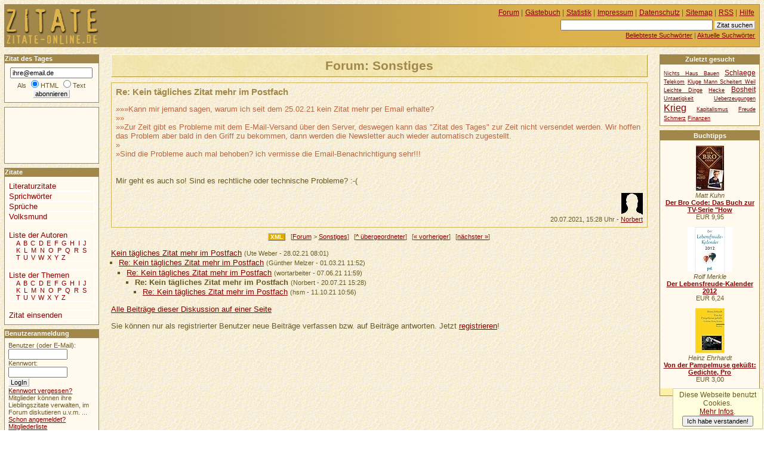

--- FILE ---
content_type: text/html
request_url: https://www.zitate-online.de/forum/sonstiges/1567/re-kein-taegliches-zitat-mehr-im-postfach.html
body_size: 5654
content:
<!DOCTYPE HTML PUBLIC "-//W3C//DTD HTML 4.01//EN" "http://www.w3.org/TR/html4/strict.dtd">
<html lang="de">

  <head>
    <title>ZITATE-ONLINE.DE +++ Forum: Sonstiges - Re: Kein tägliches Zitat mehr im Postfach</title>
    <meta http-equiv="content-type" content="text/html; charset=ISO-8859-1">
    <meta http-equiv="content-script-type" content="text/javascript">
    <meta name="description" content="Diskussionsforum zum Thema Sonstiges - Re: Kein tägliches Zitat mehr im Postfach">
    <meta name="robots" content="NOODP">
    <script src="//www.google-analytics.com/urchin.js" type="text/javascript"></script>
    <script type="text/javascript">
     _uacct = "UA-149892-4";
     urchinTracker();
    </script>
    <script src="/ajax/bewerten.js" type="text/javascript"></script>
    <script src="/ajax/suchvorschlag.js" type="text/javascript"></script>
    <script src="/ajax/autorvorschlag.js" type="text/javascript"></script>
    <script src="/js/funktionen.js" type="text/javascript"></script>
    <link rel="start"  href="/">
    <link rel="contents"  href="/sitemap/">
    <link rel="copyright"  href="/impressum/">
    <link rel="help"  href="/hilfe/">
    <link rel="up" href="/forum/sonstiges/1566/re-kein-taegliches-zitat-mehr-im-postfach.html">
    <link rel="prev" href="/forum/sonstiges/1566/re-kein-taegliches-zitat-mehr-im-postfach.html">
    <link rel="next" href="/forum/sonstiges/1568/re-kein-taegliches-zitat-mehr-im-postfach.html">
    <link rel="alternate" type="application/rss+xml" href="/neuebeitraege.xml.php?thread=1564" title="Die neuesten Forenbeiträge zur aktuellen Diskussion Nr. # 1564">
    <link rel="alternate" type="application/rss+xml" href="/zitatdestages.xml" title="Zitat des Tages">
    <link rel="alternate" type="application/rss+xml" href="/neuestezitate.xml" title="Die neuesten 10 Zitate">
    <link rel="stylesheet" type="text/css" href="/css/stil.css">
    <link rel="stylesheet" type="text/css" href="/css/forum.css">
  </head>
  <body>
   <div id="inhalt">
    <h1>Forum: Sonstiges</h1><div id="werbungmitte"></div>
    <div class="forum">
     <h2>Re: Kein tägliches Zitat mehr im Postfach</h2>

     <p><span class="zitiert">»»»Kann mir jemand sagen, warum ich seit dem 25.02.21 kein Zitat mehr per Email erhalte?<br />»»<br />»»Zur Zeit gibt es Probleme mit dem E-Mail-Versand über den Server, deswegen kann das &quot;Zitat des Tages&quot; zur Zeit nicht versendet werden. Wir hoffen das Problem aber bald in den Griff zu bekommen, dann werden die Newsletter auch wieder automatisch zugestellt.<br />»<br />»Sind die Probleme auch mal behoben? ich vermisse die Email-Benachrichtigung sehr!!!<br /></span><br />
<br />
Mir geht es auch so! Sind es rechtliche oder technische Probleme? :-(</p>
     <p class="autor"><a href="/benutzer/norbertai/"><img src="/grafik/benutzer/mini/gast1.png" alt="Norbert"></a><br>
      20.07.2021, 15:28 Uhr
      - <a href="/benutzer/norbertai/">Norbert</a>
     </p>
    </div>
    <ul class="mininavig">
      <li><a href="/neuebeitraege.xml.php?thread=1564" title="Die neuesten Forenbeiträge zur aktuellen Diskussion Nr. # 1564" type="application/rss+xml" class="rssbutton">&nbsp;XML&nbsp;</a></li>
      <li>[<a href="/forum/">Forum</a> &gt;
      <a href="/forum/sonstiges/">Sonstiges</a>]</li>
     <li>[<a href="/forum/sonstiges/1566/re-kein-taegliches-zitat-mehr-im-postfach.html">^&nbsp;übergeordneter</a>]</li>
     <li>[<a href="/forum/sonstiges/1566/re-kein-taegliches-zitat-mehr-im-postfach.html">«&nbsp;vorheriger</a>]</li>
     <li>[<a href="/forum/sonstiges/1568/re-kein-taegliches-zitat-mehr-im-postfach.html">nächster&nbsp;»</a>]</li>
    </ul>
   <ul id="forumthread">
    <li>
     <a href="/forum/sonstiges/1564/kein-taegliches-zitat-mehr-im-postfach.html">Kein tägliches Zitat mehr im Postfach</a>  <span class="minitext">(Ute Weber - 28.02.21 08:01)</span>
   <ul >
    <li>
     <a href="/forum/sonstiges/1565/re-kein-taegliches-zitat-mehr-im-postfach.html">Re: Kein tägliches Zitat mehr im Postfach</a>  <span class="minitext">(Günther Melzer - 01.03.21 11:52)</span>
   <ul >
    <li>
     <a href="/forum/sonstiges/1566/re-kein-taegliches-zitat-mehr-im-postfach.html">Re: Kein tägliches Zitat mehr im Postfach</a>  <span class="minitext">(wortarbeiter - 07.06.21 11:59)</span>
   <ul >
    <li>
     <strong>Re: Kein tägliches Zitat mehr im Postfach</strong> <span class="minitext">(Norbert - 20.07.21 15:28)</span>
   <ul >
    <li>
     <a href="/forum/sonstiges/1568/re-kein-taegliches-zitat-mehr-im-postfach.html">Re: Kein tägliches Zitat mehr im Postfach</a>  <span class="minitext">(hsm - 11.10.21 10:56)</span>
    </li>
   </ul>
    </li>
   </ul>
    </li>
   </ul>
    </li>
   </ul>
    </li>
   </ul>
 <p><a href="/forum/sonstiges/1564/thread_komplett.html">Alle Beiträge dieser Diskussion auf einer Seite</a></p>

  <p>Sie können nur als registrierter Benutzer neue Beiträge verfassen bzw. auf Beiträge antworten. Jetzt <a href="/registrieren.php">registrieren</a>!</p>  <div id="rechts">


    <h2 class="infokasten">Zuletzt gesucht</h2>
    <div class="seitenkasten">

   <ul class="flach tagwolke">
     <li class="tag1"><a href="/stichworte/nichts-haus-bauen/">Nichts Haus Bauen</a></li>
     <li class="tag3"><a href="/stichworte/schlaege/">Schlaege</a></li>
     <li class="tag1"><a href="/stichworte/telekom/">Telekom</a></li>
     <li class="tag1"><a href="/stichworte/kluge-mann-scheitert-weil-leichte-dinge/">Kluge Mann Scheitert Weil Leichte Dinge</a></li>
     <li class="tag1"><a href="/stichworte/hecke/">Hecke</a></li>
     <li class="tag3"><a href="/stichworte/bosheit/">Bosheit</a></li>
     <li class="tag1"><a href="/stichworte/untaetigkeit/">Untaetigkeit</a></li>
     <li class="tag1"><a href="/stichworte/ueberzeugungen/">Ueberzeugungen</a></li>
     <li class="tag5"><a href="/stichworte/krieg/">Krieg</a></li>
     <li class="tag1"><a href="/stichworte/kapitalismus/">Kapitalismus</a></li>
     <li class="tag1"><a href="/stichworte/freude-schmerz/">Freude Schmerz</a></li>
     <li class="tag1"><a href="/stichworte/finanzen/">Finanzen</a></li>
   </ul>    </div>
   <div class="werbung">
<h2>Buchtipps</h2>
<div class="buch"><a href="http://www.amazon.de/exec/obidos/ASIN/386883091X/hahadewitzpor-21" class="extern" rel="nofollow"><img src="https://images-eu.ssl-images-amazon.com/images/I/41eEqPndYvL._SL75_.jpg" alt="Der Bro Code: Das Buch zur TV-" width="47" height="75" title="Matt Kuhn: Der Bro Code: Das Buch zur TV-Serie &#34;How I met your Mother&#34;"></a><br><em>Matt Kuhn</em><br><strong><a href="http://www.amazon.de/exec/obidos/ASIN/386883091X/hahadewitzpor-21" rel="nofollow" title="Matt Kuhn: Der Bro Code: Das Buch zur TV-Serie &#34;How I met your Mother&#34;" class="extern">Der Bro Code: Das Buch zur TV-Serie "How</a></strong><br>EUR 9,95<br></div>
<div class="buch"><a href="http://www.amazon.de/exec/obidos/ASIN/3923614446/hahadewitzpor-21" class="extern" rel="nofollow"><img src="https://images-eu.ssl-images-amazon.com/images/I/41En-ekPqzL._SL75_.jpg" alt="Der Lebensfreude-Kalender 2012" width="75" height="75" title="Rolf Merkle: Der Lebensfreude-Kalender 2012"></a><br><em>Rolf Merkle</em><br><strong><a href="http://www.amazon.de/exec/obidos/ASIN/3923614446/hahadewitzpor-21" rel="nofollow" title="Rolf Merkle: Der Lebensfreude-Kalender 2012" class="extern">Der Lebensfreude-Kalender 2012</a></strong><br>EUR 6,24<br></div>
<div class="buch"><a href="http://www.amazon.de/exec/obidos/ASIN/3150183324/hahadewitzpor-21" class="extern" rel="nofollow"><img src="https://images-eu.ssl-images-amazon.com/images/I/41qyqtxeb2L._SL75_.jpg" alt="Von der Pampelmuse geküßt: Ged" width="49" height="75" title="Heinz Ehrhardt: Von der Pampelmuse geküßt: Gedichte, Prosa, Szenen"></a><br><em>Heinz Ehrhardt</em><br><strong><a href="http://www.amazon.de/exec/obidos/ASIN/3150183324/hahadewitzpor-21" rel="nofollow" title="Heinz Ehrhardt: Von der Pampelmuse geküßt: Gedichte, Prosa, Szenen" class="extern">Von der Pampelmuse geküßt: Gedichte, Pro</a></strong><br>EUR 3,00<br></div>
<div class="amlink"><a href="http://www.amazon.de/exec/obidos/redirect?tag=hahadewitzpor-21&amp;creative=6742&amp;camp=1638&amp;link_code=ur2" class="extern" rel="nofollow">Amazon</a></div>    </div>

  </div>


   </div>
   <div id="links">
      <h2 class="infokasten">Zitat des Tages</h2>
      <form id="wdtabo" class="seitenkasten" action="/abonnieren.php" method="post">
        <div>
         <input alt="E-Mail" type="text" name="email" value="ihre@email.de" class="maxeingabefeld" onfocus="if(this.value=='ihre@email.de') this.value='';"><br>
         Als <input type="radio" name="htmltext" checked="checked" id="mailhtml" value="0"><label for="mailhtml">HTML</label>
         <input type="radio" name="htmltext" id="mailtext" value="1"><label for="mailtext">Text</label><br>
         <input type="submit" value="abonnieren" class="absendebutton">
        </div>
      </form>
<div id="werbungoben">
<script type="text/javascript"><!--
google_ad_client = "pub-5140052208900112";
google_ad_width = 120;
google_ad_height = 90;
google_ad_format = "120x90_0ads_al";
//2007-01-30: zitate-linkblock
google_ad_channel = "8166276088";
google_color_border = "FFF9EE";
google_color_bg = "FFF9EE";
google_color_link = "880000";
google_color_text = "000000";
google_color_url = "880000";
//--></script>
<script type="text/javascript"
  src="https://pagead2.googlesyndication.com/pagead/show_ads.js">
</script>
</div>
     <h2 class="infokasten">Zitate</h2>
     <ul id="navigation" class="seitenkasten">
      <li>
     <a href="/literaturzitate/">Literaturzitate</a>
      </li>
      <li>
     <a href="/sprichwoerter/">Sprichwörter</a>
      </li>
      <li>
     <a href="/sprueche/">Sprüche</a>
      </li>
      <li>
     <a href="/volksmund/">Volksmund</a>
      </li>
      <li class="extra">
       <a href="/autor/">Liste der Autoren</a>
  
       <ul class="flach">
        <li>
         <a href="/autor/a/">A</a>
        </li>
        <li>
         <a href="/autor/b/">B</a>
        </li>
        <li>
         <a href="/autor/c/">C</a>
        </li>
        <li>
         <a href="/autor/d/">D</a>
        </li>
        <li>
         <a href="/autor/e/">E</a>
        </li>
        <li>
         <a href="/autor/f/">F</a>
        </li>
        <li>
         <a href="/autor/g/">G</a>
        </li>
        <li>
         <a href="/autor/h/">H</a>
        </li>
        <li>
         <a href="/autor/i/">I</a>
        </li>
        <li>
         <a href="/autor/j/">J</a>
        </li>
        <li>
         <a href="/autor/k/">K</a>
        </li>
        <li>
         <a href="/autor/l/">L</a>
        </li>
        <li>
         <a href="/autor/m/">M</a>
        </li>
        <li>
         <a href="/autor/n/">N</a>
        </li>
        <li>
         <a href="/autor/o/">O</a>
        </li>
        <li>
         <a href="/autor/p/">P</a>
        </li>
        <li>
         <a href="/autor/q/">Q</a>
        </li>
        <li>
         <a href="/autor/r/">R</a>
        </li>
        <li>
         <a href="/autor/s/">S</a>
        </li>
        <li>
         <a href="/autor/t/">T</a>
        </li>
        <li>
         <a href="/autor/u/">U</a>
        </li>
        <li>
         <a href="/autor/v/">V</a>
        </li>
        <li>
         <a href="/autor/w/">W</a>
        </li>
        <li>
         <a href="/autor/x/">X</a>
        </li>
        <li>
         <a href="/autor/y/">Y</a>
        </li>
        <li>
         <a href="/autor/z/">Z</a>
        </li>
       </ul>
      </li>
      <li class="extra">
       <a href="/thema/">Liste der Themen</a>

  
       <ul class="flach">
        <li>
         <a href="/thema/a/uebersicht/">A</a>
        </li>
        <li>
         <a href="/thema/b/uebersicht/">B</a>
        </li>
        <li>
         <a href="/thema/c/uebersicht/">C</a>
        </li>
        <li>
         <a href="/thema/d/uebersicht/">D</a>
        </li>
        <li>
         <a href="/thema/e/uebersicht/">E</a>
        </li>
        <li>
         <a href="/thema/f/uebersicht/">F</a>
        </li>
        <li>
         <a href="/thema/g/uebersicht/">G</a>
        </li>
        <li>
         <a href="/thema/h/uebersicht/">H</a>
        </li>
        <li>
         <a href="/thema/i/uebersicht/">I</a>
        </li>
        <li>
         <a href="/thema/j/uebersicht/">J</a>
        </li>
        <li>
         <a href="/thema/k/uebersicht/">K</a>
        </li>
        <li>
         <a href="/thema/l/uebersicht/">L</a>
        </li>
        <li>
         <a href="/thema/m/uebersicht/">M</a>
        </li>
        <li>
         <a href="/thema/n/uebersicht/">N</a>
        </li>
        <li>
         <a href="/thema/o/uebersicht/">O</a>
        </li>
        <li>
         <a href="/thema/p/uebersicht/">P</a>
        </li>
        <li>
         <a href="/thema/q/uebersicht/">Q</a>
        </li>
        <li>
         <a href="/thema/r/uebersicht/">R</a>
        </li>
        <li>
         <a href="/thema/s/uebersicht/">S</a>
        </li>
        <li>
         <a href="/thema/t/uebersicht/">T</a>
        </li>
        <li>
         <a href="/thema/u/uebersicht/">U</a>
        </li>
        <li>
         <a href="/thema/v/uebersicht/">V</a>
        </li>
        <li>
         <a href="/thema/w/uebersicht/">W</a>
        </li>
        <li>
         <a href="/thema/x/uebersicht/">X</a>
        </li>
        <li>
         <a href="/thema/y/uebersicht/">Y</a>
        </li>
        <li>
         <a href="/thema/z/uebersicht/">Z</a>
        </li>
       </ul>
      </li>
      <li class="extra"><a href="/zitat-einsenden/">Zitat einsenden</a></li>
     </ul>
   <h2 class="infokasten">Benutzeranmeldung</h2>
   <form action="/anmelden.php" method="post" id="loginfeld" class="seitenkasten">
    <p class="eingabefelder">
     <label for="benutzer">Benutzer (oder E-Mail):</label><br><input id="benutzer" type="text" alt="Benutzer" name="benutzer" value="" size="12"><br>
     <label for="passwort">Kennwort:</label><br><input id="passwort" type="password" alt="Kennwort" name="passwort" value="" size="12"><br>
     <input type="hidden" name="zurueck" value="/forum/sonstiges/1567/re-kein-taegliches-zitat-mehr-im-postfach.html">
    </p>
    <p class="absendebutton">
     <input type="submit" value="LogIn" class="absendebutton"><br>
     <a href="/kwvergessen.php">Kennwort vergessen?</a>
    </p>
    <p>
     Mitglieder können ihre Lieblingszitate verwalten, im Forum diskutieren u.v.m. ...
     <br><a href="/registrieren.php">Schon angemeldet?</a><br>
     <a href="/benutzer/">Mitgliederliste</a><br>
    </p>
   </form>
  <h2 class="infokasten">Für Ihre Homepage</h2>
  <div id="webserviceinfo" class="seitenkasten">
   <ul>
    <li><a href="/servicetagestip/">Das Zitat des Tages</a></li>
    <li><a href="/servicezufallstext/">Das Zufallszitat</a></li>
    <li><a href="/module-plugins/">Module für WP/Joomla</a></li>
   </ul>
  </div>
 
  <h2 class="infokasten">Aktuelle Kommentare</h2>
  <div id="kommentarliste"  class="seitenkasten">
   <ul class="flach">
    <li>
      <p>
       <em> 25.09.2025, 01:55 Uhr</em>
       <strong><a href="/sprueche/politiker/16728/wir-koennen-nicht-alles-tun-aber-wir-muessen.html">Wir können nicht a...</a></strong><br>
       <em>hsm</em>:
       <a href="/sprueche/politiker/16728/wir-koennen-nicht-alles-tun-aber-wir-muessen.html#kommentar61842">Oft ist es besser etwas zu lassen, auch wenn man es tun könnte....</a>

     </p>
    </li>
    <li>
      <p>
       <em> 19.09.2025, 16:09 Uhr</em>
       <strong><a href="/sprichwoerter/altvaeterliche/4685/was-einer-gern-isst-das-ist-seine-speise.html">Was einer gern ißt...</a></strong><br>
       <em>hsm</em>:
       <a href="/sprichwoerter/altvaeterliche/4685/was-einer-gern-isst-das-ist-seine-speise.html#kommentar61841">Stimmt - und eine Kalorie kommt nicht allein.&#9749;&amp;#1 29360; &#128579;...</a>

     </p>
    </li>
    <li>
      <p>
       <em> 18.09.2025, 11:50 Uhr</em>
       <strong><a href="/sprichwoerter/altvaeterliche/4708/ewig-ist-ein-langer-kauf.html">Ewig ist ein lange...</a></strong><br>
       <em>hsm</em>:
       <a href="/sprichwoerter/altvaeterliche/4708/ewig-ist-ein-langer-kauf.html#kommentar61840">Zum Glück ist unser Leben nicht dehnbar wie Zeit und Raum.
Stellt euch mal eine...</a>

     </p>
    </li>
    <li>
      <p>
       <em> 04.09.2025, 10:46 Uhr</em>
       <strong><a href="/sprichwoerter/altvaeterliche/8885/des-menschen-leben-haengt-an-einem-zwirnsfaden.html">Des Menschen Leben...</a></strong><br>
       <em>hsm</em>:
       <a href="/sprichwoerter/altvaeterliche/8885/des-menschen-leben-haengt-an-einem-zwirnsfaden.html#kommentar61839">Und manchmal kann das Leben ein
ganz schönes Arschloch sein....</a>

     </p>
    </li>
    <li>
      <p>
       <em> 22.08.2025, 13:49 Uhr</em>
       <strong><a href="/sprueche/prominente/16944/wenn-die-menschen-nur-ueber-dinge-reden-wuerden.html">Wenn die Menschen ...</a></strong><br>
       <em>hsm</em>:
       <a href="/sprueche/prominente/16944/wenn-die-menschen-nur-ueber-dinge-reden-wuerden.html#kommentar61838">Man kann doch aber auch mit netten Menschen ein entspanntes und
gemütliches Pla...</a>

     </p>
    </li>
    <li>
      <p>
       <em> 22.08.2025, 09:30 Uhr</em>
       <strong><a href="/literaturzitate/allgemein/19788/nur-wer-sein-ziel-kennt-findet-den-weg.html">Nur wer sein Ziel ...</a></strong><br>
       <em>hsm</em>:
       <a href="/literaturzitate/allgemein/19788/nur-wer-sein-ziel-kennt-findet-den-weg.html#kommentar61837">Allerdings: Umwege erhöhen die Ortskenntnisse - und sie sind wertvoll und bereic...</a>

     </p>
    </li>
    </ul>
    <p><em><a href="/kommentare/">weitere Kommentare ...</a></em></p>
   </div>   
  <h2 class="infokasten">Aktuelle Forenbeiträge</h2>     
  <div id="forumsliste"  class="seitenkasten">
   <ul class="flach">
    <li>
      <p>
       <em> 20.09.2024, 07:07 Uhr</em><br>
       <strong><a href="/forum/zitate/1570/re-eigene-zitate.html">eigene Zitate...</a></strong><br>
       <em>hsm</em>:
       
Etwas höher, unterhalb der Listen 'Autoren' und 'Themen' findest du den Hinwei...
       
     </p>  
    </li>
    <li>
      <p>
       <em> 11.09.2024, 09:36 Uhr</em><br>
       <strong><a href="/forum/zitate/1569/eigene-zitate.html">eigene Zitate...</a></strong><br>
       <em>Helmut König</em>:
       Wie kann ich eigene Zitate hinzufügen...
       
     </p>  
    </li>
    <li>
      <p>
       <em> 11.10.2021, 10:56 Uhr</em><br>
       <strong><a href="/forum/sonstiges/1568/re-kein-taegliches-zitat-mehr-im-postfach.html">Kein tägliches Zit...</a></strong><br>
       <em>hsm</em>:
       

Ich finde es auch schade, daß es z.Zt. kein tägliches Zitat gibt. 
Aber man...
       
     </p>  
    </li>
    <li>
      <p>
       <em> 20.07.2021, 15:28 Uhr</em><br>
       <strong><a href="/forum/sonstiges/1567/re-kein-taegliches-zitat-mehr-im-postfach.html">Kein tägliches Zit...</a></strong><br>
       <em>Norbert</em>:
       

Mir geht es auch so! Sind es rechtliche oder technische Probleme? :-(...
       
     </p>  
    </li>
    </ul>
   </div> 
   </div>
  <div id="kopfdaten">

     <ul id="hilfsnavig">
      <li><a href="/forum/">Forum</a> |</li>
      <li><a href="/gaestebuch/">Gästebuch</a> |</li>
      <li><a href="/statistik/">Statistik</a> |</li>
      <li><a href="/impressum/">Impressum</a> |</li>
      <li><a href="/datenschutz/">Datenschutz</a> |</li>
      <li><a href="/sitemap/">Sitemap</a> |</li>
      <li><a href="/rss/">RSS</a> |</li>
      <li><a href="/hilfe/">Hilfe</a></li>
     </ul>
     <ul id="suche">
      <li>
       <form id="suchfeld" action="/suchen.php" method="post">
        <p>
         <input type="text" name="begriff" value="" size="40" alt="Suchbegriff eingeben" id="stichwortsuche">
         <input type="submit" value="Zitat suchen" class="absendebutton">
        </p>
       </form>
      </li>
      <li>
       <a href="/stichworte/">Beliebteste Suchwörter</a> |
      </li>
      <li>
       <a href="/aktuellestichworte/">Aktuelle Suchwörter</a>
      </li>
     </ul>  </div>

  <div id="logo">
<a href="/" title="Zitate Online"><span>zitate online</span></a>  </div>




  <div id="unten">
   <script type="text/javascript"><!--
google_ad_client = "ca-pub-5140052208900112";
/* zitate unten rectangle */
google_ad_slot = "1163032066";
google_ad_width = 300;
google_ad_height = 250;
//-->
</script>
<script type="text/javascript" src="https://pagead2.googlesyndication.com/pagead/show_ads.js"></script>
  </div>
  </body>
</html>


--- FILE ---
content_type: text/html; charset=utf-8
request_url: https://www.google.com/recaptcha/api2/aframe
body_size: 247
content:
<!DOCTYPE HTML><html><head><meta http-equiv="content-type" content="text/html; charset=UTF-8"></head><body><script nonce="tShUW-ECredPAqcpl-QbOw">/** Anti-fraud and anti-abuse applications only. See google.com/recaptcha */ try{var clients={'sodar':'https://pagead2.googlesyndication.com/pagead/sodar?'};window.addEventListener("message",function(a){try{if(a.source===window.parent){var b=JSON.parse(a.data);var c=clients[b['id']];if(c){var d=document.createElement('img');d.src=c+b['params']+'&rc='+(localStorage.getItem("rc::a")?sessionStorage.getItem("rc::b"):"");window.document.body.appendChild(d);sessionStorage.setItem("rc::e",parseInt(sessionStorage.getItem("rc::e")||0)+1);localStorage.setItem("rc::h",'1769119678532');}}}catch(b){}});window.parent.postMessage("_grecaptcha_ready", "*");}catch(b){}</script></body></html>

--- FILE ---
content_type: text/css
request_url: https://www.zitate-online.de/css/forum.css
body_size: 1324
content:
div.forum {
 clear:both;
 margin:1ex 0 1ex 0;
 padding:1ex 1ex 1ex 1ex;
 border:solid 1px #CEB55C;
}

div.forum h2{
 font-size:110%;
 margin:0 0 .5ex 0;
}

div.forum h3 {
 font-size:100%;
 margin: 0 0 .5ex 0;
} 

div.forum p.autor {
 font-size:85%;
 text-align:right;
 padding:0;
 margin:0;
}

div.forum span.zitiert {
 color:#b64;
 font-size:95%;
}

ul.mininavig {
 font-size:80%;
 text-align:center;
 margin:1.5ex 0;
 padding:0;
 list-style-type:none;
}

ul.mininavig li {
 display:inline;
 margin:0;
 padding:0 .25em;
}

ul#forumthread {
 margin:0;
 padding:0;
 list-style-type:none;
}

ul#forumthread ul {
 margin:.2ex 0 .2ex 1em;
 padding:0;
 list-style-type:square;
}

ul#forumthread li {
 margin-top:2ex;
 padding:0;
}

ul#forumthread ul li {
 margin:0;
 padding:0;
}

ul#forenuebersicht {
 margin:0 0 0 2em;
 padding:0;
 list-style-type:none;
}


ul#forenuebersicht h3 {
 font-size:105%;
 margin:2ex 0 1ex 0;
}

ul#forenuebersicht p {
 margin:1ex 0;
}

ul.forumthreadkomplett {
 list-style-type:none;
 padding:0;
 margin:0 0 0 1.5ex;
 border-left:solid 1px #CEB55C;
}


form#forumeingabe p, form#kommentareingabe p {
 margin:.25ex 0;
 padding:0;
}

form#forumeingabe input#forumtitel {
 width:100%;
}

form#forumeingabe input {
 margin:2px 0;
}

form#forumsuchfeld {
 text-align:center;
 font-size:90%;
}
